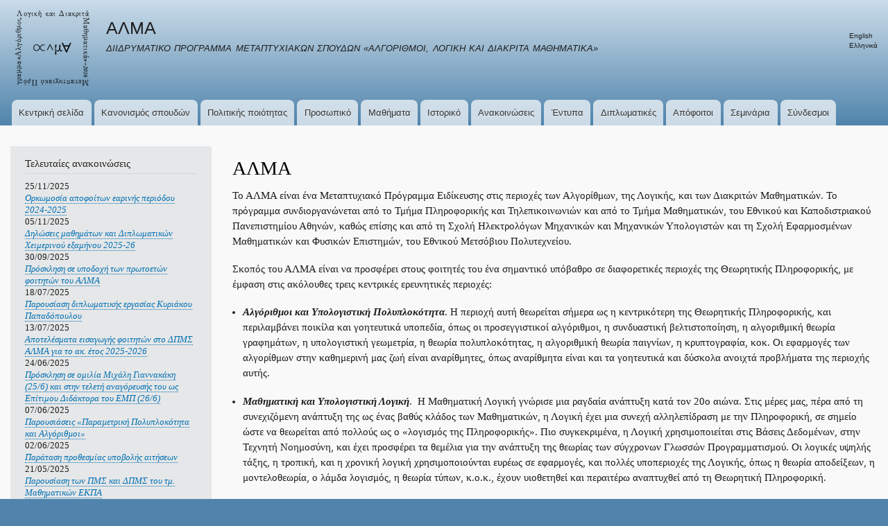

--- FILE ---
content_type: text/html; charset=UTF-8
request_url: http://alma.di.uoa.gr/el/?order=title&sort=asc&page=7
body_size: 5945
content:
<!DOCTYPE html>
<html lang="el" dir="ltr" prefix="content: http://purl.org/rss/1.0/modules/content/  dc: http://purl.org/dc/terms/  foaf: http://xmlns.com/foaf/0.1/  og: http://ogp.me/ns#  rdfs: http://www.w3.org/2000/01/rdf-schema#  schema: http://schema.org/  sioc: http://rdfs.org/sioc/ns#  sioct: http://rdfs.org/sioc/types#  skos: http://www.w3.org/2004/02/skos/core#  xsd: http://www.w3.org/2001/XMLSchema# ">
  <head>
    <meta charset="utf-8" />
<meta name="Generator" content="Drupal 8 (https://www.drupal.org)" />
<meta name="MobileOptimized" content="width" />
<meta name="HandheldFriendly" content="true" />
<meta name="viewport" content="width=device-width, initial-scale=1.0" />
<link rel="alternate" hreflang="en" href="http://alma.di.uoa.gr/home" />
<link rel="alternate" hreflang="el" href="http://alma.di.uoa.gr/el/node/4" />
<link rel="canonical" href="/el/node/4" />
<link rel="shortlink" href="/el/node/4" />
<link rel="revision" href="/el/node/4" />

    <title>ΑΛΜΑ | ΑΛΜΑ</title>
    <link rel="stylesheet" href="/sites/default/files/css/css_zK72-b6vfmaWB0-rJ1kPTuIMeQ1GMmhvuabgTvTgalg.css?svitjw" media="all" />
<link rel="stylesheet" href="/sites/default/files/css/css_uDewpooTpeXrDVSNhVQcS_Os5c2sGwzHqxo0OGulPjA.css?svitjw" media="all" />
<link rel="stylesheet" href="/sites/default/files/css/css_Z5jMg7P_bjcW9iUzujI7oaechMyxQTUqZhHJ_aYSq04.css?svitjw" media="print" />

    
<!--[if lte IE 8]>
<script src="/sites/default/files/js/js_VtafjXmRvoUgAzqzYTA3Wrjkx9wcWhjP0G4ZnnqRamA.js"></script>
<![endif]-->

  </head>
  <body class="layout-one-sidebar layout-sidebar-first path-frontpage page-node-type-page">
        <a href="#main-content" class="visually-hidden focusable skip-link">
      Skip to main content
    </a>
    
    <div id="page-wrapper">
  <div id="page">
    <header id="header" class="header" role="banner" aria-label="Site header">
      <div class="section layout-container clearfix">
        
          <div class="clearfix region region-header">
    <div id="block-bartik-branding" class="clearfix site-branding block block-system block-system-branding-block">
  
    
        <a href="/el" title="Home" rel="home" class="site-branding__logo">
      <img src="/sites/default/files/alma_1.png" alt="Home" />
    </a>
        <div class="site-branding__text">
              <div class="site-branding__name">
          <a href="/el" title="Home" rel="home">ΑΛΜΑ</a>
        </div>
                    <div class="site-branding__slogan">ΔΙΙΔΡΥΜΑΤΙΚΟ ΠΡΟΓΡΑΜΜΑ ΜΕΤΑΠΤΥΧΙΑΚΩΝ ΣΠΟΥΔΩΝ «ΑΛΓΟΡΙΘΜΟΙ, ΛΟΓΙΚΗ ΚΑΙ ΔΙΑΚΡΙΤΑ ΜΑΘΗΜΑΤΙΚΑ»</div>
          </div>
  </div>
<div id="block-void-6" class="block block-block-content block-block-content70d51b6b-9b92-4cef-8f72-0036c0f57f25">
  
    
      <div class="content">
      
    </div>
  </div>
<div class="language-switcher-language-url block block-language block-language-blocklanguage-interface" id="block-languageswitcher" role="navigation">
  
    
      <div class="content">
      <ul class="links"><li hreflang="en" data-drupal-link-query="{&quot;order&quot;:&quot;title&quot;,&quot;page&quot;:&quot;7&quot;,&quot;sort&quot;:&quot;asc&quot;}" data-drupal-link-system-path="&lt;front&gt;" class="en"><a href="/?order=title&amp;sort=asc&amp;page=7" class="language-link" hreflang="en" data-drupal-link-query="{&quot;order&quot;:&quot;title&quot;,&quot;page&quot;:&quot;7&quot;,&quot;sort&quot;:&quot;asc&quot;}" data-drupal-link-system-path="&lt;front&gt;">English</a></li><li hreflang="el" data-drupal-link-query="{&quot;order&quot;:&quot;title&quot;,&quot;page&quot;:&quot;7&quot;,&quot;sort&quot;:&quot;asc&quot;}" data-drupal-link-system-path="&lt;front&gt;" class="el"><a href="/el/?order=title&amp;sort=asc&amp;page=7" class="language-link" hreflang="el" data-drupal-link-query="{&quot;order&quot;:&quot;title&quot;,&quot;page&quot;:&quot;7&quot;,&quot;sort&quot;:&quot;asc&quot;}" data-drupal-link-system-path="&lt;front&gt;">Ελληνικά</a></li></ul>
    </div>
  </div>

  </div>

          <div class="region region-primary-menu">
    <nav role="navigation" aria-labelledby="block-bartik-main-menu-menu" id="block-bartik-main-menu" class="block block-menu navigation menu--main">
            
  <h2 class="visually-hidden" id="block-bartik-main-menu-menu">Κεντρική πλοήγηση</h2>
  

      <div class="content">
        <div class="menu-toggle-target menu-toggle-target-show" id="show-block-bartik-main-menu"></div>
    <div class="menu-toggle-target" id="hide-block-bartik-main-menu"></div>
    <a class="menu-toggle" href="#show-block-bartik-main-menu">Show &mdash; Κεντρική πλοήγηση</a>
    <a class="menu-toggle menu-toggle--hide" href="#hide-block-bartik-main-menu">Hide &mdash; Κεντρική πλοήγηση</a>
    
              <ul class="clearfix menu">
                    <li class="menu-item">
        <a href="/el" data-drupal-link-system-path="&lt;front&gt;">Κεντρική σελίδα</a>
              </li>
                <li class="menu-item">
        <a href="/el/by-laws" data-drupal-link-system-path="node/6">Κανονισμός σπουδών</a>
              </li>
                <li class="menu-item">
        <a href="/el/node/474" data-drupal-link-system-path="node/474">Πολιτικής ποιότητας</a>
              </li>
                <li class="menu-item">
        <a href="/el/staff" data-drupal-link-system-path="node/28">Προσωπικό</a>
              </li>
                <li class="menu-item">
        <a href="/el/courses" data-drupal-link-system-path="node/11">Μαθήματα</a>
              </li>
                <li class="menu-item">
        <a href="/el/course_history" data-drupal-link-system-path="node/152">Ιστορικό</a>
              </li>
                <li class="menu-item">
        <a href="/el/posts" data-drupal-link-system-path="posts">Ανακοινώσεις</a>
              </li>
                <li class="menu-item">
        <a href="/el/forms" data-drupal-link-system-path="node/121">Έντυπα</a>
              </li>
                <li class="menu-item">
        <a href="/el/theses" data-drupal-link-system-path="node/192">Διπλωματικές</a>
              </li>
                <li class="menu-item">
        <a href="/el/alumni" data-drupal-link-system-path="node/615">Απόφοιτοι</a>
              </li>
                <li class="menu-item">
        <a href="/el/seminars" title="Seminars" data-drupal-link-system-path="node/170">Σεμινάρια</a>
              </li>
                <li class="menu-item">
        <a href="/el/node/475" data-drupal-link-system-path="node/475">Σύνδεσμοι</a>
              </li>
        </ul>
  


  </div>
</nav>

  </div>

      </div>
    </header>
          <div class="highlighted">
        <aside class="layout-container section clearfix" role="complementary">
            <div class="region region-highlighted">
    
  

  </div>

        </aside>
      </div>
            <div id="main-wrapper" class="layout-main-wrapper layout-container clearfix">
      <div id="main" class="layout-main clearfix">
        
        <main id="content" class="column main-content" role="main">
          <section class="section">
            <a id="main-content" tabindex="-1"></a>
              <div class="region region-content">
    <div id="block-bartik-page-title" class="block block-core block-page-title-block">
  
    
      <div class="content">
      
  <h1 class="js-quickedit-page-title title page-title"><span property="schema:name" class="field field--name-title field--type-string field--label-hidden">ΑΛΜΑ</span>
</h1>


    </div>
  </div>
<div id="block-bartik-content" class="block block-system block-system-main-block">
  
    
      <div class="content">
      
<article data-history-node-id="4" role="article" about="/el/node/4" typeof="schema:WebPage" class="node node--type-page node--promoted node--view-mode-full clearfix">
  <header>
    
          <span property="schema:name" content="ΑΛΜΑ" class="rdf-meta hidden"></span>

      </header>
  <div class="node__content clearfix">
    
            <div property="schema:text" class="clearfix text-formatted field field--name-body field--type-text-with-summary field--label-hidden field__item"><p>Το ΑΛΜΑ είναι ένα Μεταπτυχιακό Πρόγραμμα Ειδίκευσης στις περιοχές των Αλγορίθμων, της Λογικής, και των Διακριτών Μαθηματικών. Το πρόγραμμα συνδιοργανώνεται από το Τμήμα Πληροφορικής και Τηλεπικοινωνιών και από το Τμήμα Μαθηματικών, του Εθνικού και Καποδιστριακού Πανεπιστημίου Αθηνών, καθώς επίσης και από τη Σχολή Ηλεκτρολόγων Μηχανικών και Μηχανικών Υπολογιστών και τη Σχολή Εφαρμοσμένων Μαθηματικών και Φυσικών Επιστημών, του Εθνικού Μετσόβιου Πολυτεχνείου.</p>

<p>Σκοπός του ΑΛΜΑ είναι να προσφέρει στους φοιτητές του ένα σημαντικό υπόβαθρο σε διαφορετικές περιοχές της Θεωρητικής Πληροφορικής, με έμφαση στις ακόλουθες τρεις κεντρικές ερευνητικές περιοχές:</p>

<ul><li><strong><em>Αλγόριθμοι και Υπολογιστική Πολυπλοκότητα</em></strong>. Η περιοχή αυτή θεωρείται σήμερα ως η κεντρικότερη της Θεωρητικής Πληροφορικής, και περιλαμβάνει ποικίλα και γοητευτικά υποπεδία, όπως οι προσεγγιστικοί αλγόριθμοι, η συνδυαστική βελτιστοποίηση, η αλγοριθμική θεωρία γραφημάτων, η υπολογιστική γεωμετρία, η θεωρία πολυπλοκότητας, η αλγοριθμική θεωρία παιγνίων, η κρυπτογραφία, κοκ. Οι εφαρμογές των αλγορίθμων στην καθημερινή μας ζωή είναι αναρίθμητες, όπως αναρίθμητα είναι και τα γοητευτικά και δύσκολα ανοιχτά προβλήματα της περιοχής αυτής. </li>
</ul><ul><li><strong><em>Μαθηματική και Υπολογιστική Λογική</em></strong>.  Η Μαθηματική Λογική γνώρισε μια ραγδαία ανάπτυξη κατά τον 20ο αιώνα. Στις μέρες μας, πέρα από τη συνεχιζόμενη ανάπτυξη της ως ένας βαθύς κλάδος των Μαθηματικών, η Λογική έχει μια συνεχή αλληλεπίδραση με την Πληροφορική, σε σημείο ώστε να θεωρείται από πολλούς ως ο «λογισμός της Πληροφορικής». Πιο συγκεκριμένα, η Λογική χρησιμοποιείται στις Βάσεις Δεδομένων, στην Τεχνητή Νοημοσύνη, και έχει προσφέρει τα θεμέλια για την ανάπτυξη της θεωρίας των σύγχρονων Γλωσσών Προγραμματισμού. Οι λογικές υψηλής τάξης, η τροπική, και η χρονική λογική χρησιμοποιούνται ευρέως σε εφαρμογές, και πολλές υποπεριοχές της Λογικής, όπως η θεωρία αποδείξεων, η μοντελοθεωρία, ο λάμδα λογισμός, η θεωρία τύπων, κ.ο.κ., έχουν υιοθετηθεί και περαιτέρω αναπτυχθεί από τη Θεωρητική Πληροφορική. </li>
</ul><ul><li><strong><em>Διακριτά Μαθηματικά</em></strong>. Η πρωτοφανής ενσωμάτωση των ψηφιακών τεχνολογιών στην καθημερινή ζωή έχει καταστεί δυνατή λόγω της αξιοσημείωτης ανάπτυξης των Διακριτών Μαθηματικών. Αλλά και τα ίδια τα Διακριτά Μαθηματικά έχουν δεχτεί την ισχυρή θετική ανατροφοδότηση που έχει προκύψει από την τεχνολογική πρόοδο, με αποτέλεσμα να έχουν γνωρίσει αλματώδη ανάπτυξη. Τα Διακριτά Μαθηματικά είναι στην ουσία τα Μαθηματικά των δομών που – σε αντίθεση με το συνεχές σύνολο των σημείων στη γραμμή των πραγματικών αριθμών – είναι "ψηφιακές ", όπως ακριβώς και οι ακέραιοι. Φυσικά, πέρα από τους ακέραιους αριθμούς υπάρχουν και άλλες αφηρημένες αλγεβρικές, γεωμετρικές, τοπολογικές, και πιθανοτικές δομές που βρίσκονται στο επίκεντρο των Διακριτών Μαθηματικών, καθώς και των αλληλεπιδράσεων τους με τους Αλγορίθμους και τη Μαθηματική Λογική.</li>
</ul><p>Κατά μία έννοια, τα άλματα της σύγχρονης τεχνολογίας έχουν επιτευχθεί μέσω της ισχυρής αλληλεπίδρασης των <strong>Α</strong>λγορίθμων, της <strong>Λ</strong>ογικής και των Διακριτών <strong>ΜΑ</strong>θηματικών. Τη γνώση των τριών αυτών θεμελιωδών περιοχών φιλοδοξεί το Α.Λ.ΜΑ.  να μεταλαμπαδεύσει στους φοιτητές του. </p></div>
      
  </div>
</article>

    </div>
  </div>

  </div>

          </section>
        </main>
                  <div id="sidebar-first" class="column sidebar">
            <aside class="section" role="complementary">
                <div class="region region-sidebar-first">
    <div class="views-element-container block block-views block-views-blockposts-block-1" id="block-views-block-posts-block-1">
  
      <h2>Τελευταίες ανακοινώσεις</h2>
    
      <div class="content">
      <div><div class="view view-posts view-id-posts view-display-id-block_1 js-view-dom-id-0691ab136117e044ddf6c5151a26b4321bb4b68b201f24b17d1363b9737b641c">
  
    
      
      <div class="view-content">
          <div class="views-row">
    <div><span>25/11/2025</span></div><div class="views-field views-field-title"><em class="field-content"><a href="/el/node/708" hreflang="el">Ορκωμοσία αποφοίτων εαρινής περιόδου 2024-2025</a></em></div>
  </div>
    <div class="views-row">
    <div><span>05/11/2025</span></div><div class="views-field views-field-title"><em class="field-content"><a href="/el/node/707" hreflang="el">Δηλώσεις μαθημάτων και Διπλωματικών Χειμερινού εξαμήνου 2025-26</a></em></div>
  </div>
    <div class="views-row">
    <div><span>30/09/2025</span></div><div class="views-field views-field-title"><em class="field-content"><a href="/el/node/706" hreflang="el">Πρόσκληση σε υποδοχή των πρωτοετών φοιτητών του ΑΛΜΑ</a></em></div>
  </div>
    <div class="views-row">
    <div><span>18/07/2025</span></div><div class="views-field views-field-title"><em class="field-content"><a href="/el/node/691" hreflang="el">Παρουσίαση διπλωματικής εργασίας Κυριάκου Παπαδόπουλου</a></em></div>
  </div>
    <div class="views-row">
    <div><span>13/07/2025</span></div><div class="views-field views-field-title"><em class="field-content"><a href="/el/node/690" hreflang="el">Αποτελέσματα εισαγωγής φοιτητών στο ΔΠΜΣ ΑΛΜΑ για το ακ. έτος 2025-2026</a></em></div>
  </div>
    <div class="views-row">
    <div><span>24/06/2025</span></div><div class="views-field views-field-title"><em class="field-content"><a href="/el/node/689" hreflang="el">Πρόσκληση σε ομιλία Μιχάλη Γιαννακάκη (25/6) και στην τελετή αναγόρευσής του ως Επίτιμου Διδάκτορα του ΕΜΠ (26/6)</a></em></div>
  </div>
    <div class="views-row">
    <div><span>07/06/2025</span></div><div class="views-field views-field-title"><em class="field-content"><a href="/el/node/687" hreflang="el">Παρουσιάσεις «Παραµετρική Πολυπλοκότητα και Αλγόριθµοι»</a></em></div>
  </div>
    <div class="views-row">
    <div><span>02/06/2025</span></div><div class="views-field views-field-title"><em class="field-content"><a href="/el/node/684" hreflang="el">Παράταση προθεσμίας υποβολής αιτήσεων</a></em></div>
  </div>
    <div class="views-row">
    <div><span>21/05/2025</span></div><div class="views-field views-field-title"><em class="field-content"><a href="/el/node/683" hreflang="el">Παρουσίαση των ΠΜΣ και ΔΠΜΣ του τμ. Μαθηματικών ΕΚΠΑ</a></em></div>
  </div>
    <div class="views-row">
    <div><span>09/05/2025</span></div><div class="views-field views-field-title"><em class="field-content"><a href="/el/node/682" hreflang="el">Παρουσίαση των ΠΜΣ και ΔΠΜΣ του Τμ. Πληροφορικής και Τηλεπικοινωνιών ΕΚΠΑ</a></em></div>
  </div>

    </div>
  
          </div>
</div>

    </div>
  </div>
<div class="search-block-form block block-search container-inline" data-drupal-selector="search-block-form" id="block-searchform-2" role="search">
  
      <h2>Αναζήτηση</h2>
    
    <div class="content container-inline">
        <form action="/el/search/node" method="get" id="search-block-form" accept-charset="UTF-8" class="search-form search-block-form">
  <div class="js-form-item form-item js-form-type-search form-type-search js-form-item-keys form-item-keys form-no-label">
      <label for="edit-keys" class="visually-hidden">Search</label>
        <input title="Enter the terms you wish to search for." data-drupal-selector="edit-keys" type="search" id="edit-keys" name="keys" value="" size="15" maxlength="128" class="form-search" />

        </div>
<div data-drupal-selector="edit-actions" class="form-actions js-form-wrapper form-wrapper" id="edit-actions"><input class="search-form__submit button js-form-submit form-submit" data-drupal-selector="edit-submit" type="submit" id="edit-submit" value="Search" />
</div>

</form>

  
  </div>
</div>

  </div>

            </aside>
          </div>
                      </div>
    </div>
        <footer class="site-footer">
      <div class="layout-container">
                          <div class="site-footer__bottom">
              <div class="region region-footer-fifth">
    <div id="block-copyright" class="block block-block-content block-block-content33ad6ed2-4667-41bc-81be-9c0b39de4751">
  
    
      <div class="content">
      
            <div class="clearfix text-formatted field field--name-body field--type-text-with-summary field--label-hidden field__item"><p align="right">Α.Λ.ΜΑ. 2016-<script type="text/javascript">
<!--//--><![CDATA[// ><!--
document.write(new Date().getFullYear());
//--><!]]>
</script>          <a href="mailto:alma@di.uoa.gr?subject=">Επικοινωνία</a>          Βασισμένο στο <a href="https://www.drupal.org">Drupal</a>         </p>
</div>
      
    </div>
  </div>

  </div>

          </div>
              </div>
    </footer>
  </div>
</div>

    
    
  </body>
</html>
